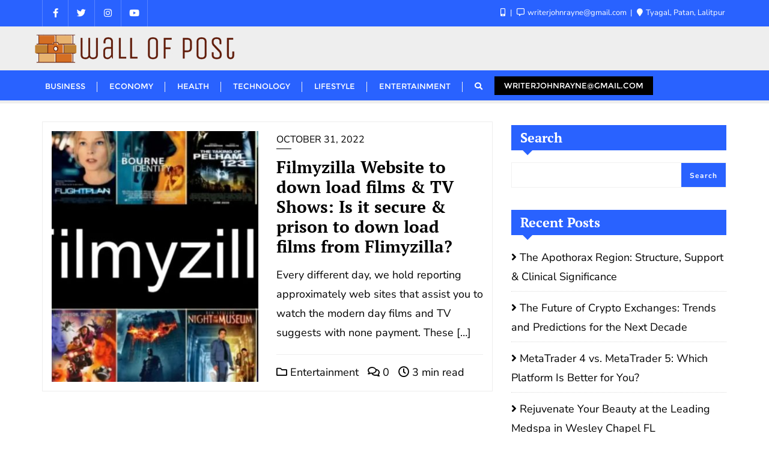

--- FILE ---
content_type: text/html; charset=utf-8
request_url: https://www.google.com/recaptcha/api2/aframe
body_size: 267
content:
<!DOCTYPE HTML><html><head><meta http-equiv="content-type" content="text/html; charset=UTF-8"></head><body><script nonce="jVb-wycA-4yrIMX6kBo9mQ">/** Anti-fraud and anti-abuse applications only. See google.com/recaptcha */ try{var clients={'sodar':'https://pagead2.googlesyndication.com/pagead/sodar?'};window.addEventListener("message",function(a){try{if(a.source===window.parent){var b=JSON.parse(a.data);var c=clients[b['id']];if(c){var d=document.createElement('img');d.src=c+b['params']+'&rc='+(localStorage.getItem("rc::a")?sessionStorage.getItem("rc::b"):"");window.document.body.appendChild(d);sessionStorage.setItem("rc::e",parseInt(sessionStorage.getItem("rc::e")||0)+1);localStorage.setItem("rc::h",'1769860181834');}}}catch(b){}});window.parent.postMessage("_grecaptcha_ready", "*");}catch(b){}</script></body></html>

--- FILE ---
content_type: text/css
request_url: https://www.wallofpost.com/wp-content/themes/news-24x7/style.css?ver=6.9
body_size: 5248
content:
/*
Theme Name: News 24x7
Template: bizberg
Text Domain: news-24x7
Author: Bizberg Themes
Author URI: https://bizbergthemes.com/
Theme URI: https://bizbergthemes.com/downloads/news-24x7/
License: GNU General Public License v3 or later
License URI: http://www.gnu.org/licenses/gpl-3.0.html
Description: News 24x7 is a fast, clean, modern-looking Best Responsive News Magazine WordPress theme. The theme is fully customizable, so users can manage the content by using easy to use customizer. News 24x7 is suitable for dynamic news, newspapers, magazine, publishers, blogs, editors, online and gaming magazines, newsportals,personal blogs, newspaper, publishing or review site and any creative website. 
Tags: custom-logo,custom-menu,featured-images,threaded-comments,translation-ready,left-sidebar,right-sidebar,grid-layout,theme-options,blog,news,portfolio
Version: 0.7
Tested up to: 5.9
Requires PHP: 5.6
*/

.header_widget_section .wp-block-image{
    margin: 0;
}

#sidebar .widget_block:not(.widget_search) {
    margin-bottom: 0;
}

.navbar-default .navbar-nav > li > a{
    letter-spacing: 0;
}

.navbar-default .has-no-menu-description .navbar-nav>li>a {
    padding: 10px 20px 12px;
}

.navbar-default .has-no-menu-description .navbar-nav li ul {
    top: 50px;
}

.blog_listing_grid_two_column .entry-content{
	margin-top: 0.7em;
}

.comment-reply-title {
    text-transform: capitalize !important;
}

#tf-partical-wrap {
    position: fixed;
    top: 0;
    left: 0;
    height: 100vh;
    width: 100%;
    overflow: hidden;
    z-index: -1;
}

.tf-ball {
    position: absolute;
    border-radius: 100%;
    -webkit-border-radius: 100%;
    -ms-border-radius: 100%;
    -moz-border-radius: 100%;
    opacity: .1;
}

.bizberg_grid_mode_two_col .blog_listing_grid_two_column h2.entry-title a,
.single_post_layout_2 .related_posts_wrapper .related_posts h2 a {
    background: linear-gradient(to right, #181d38, #181d38);
    transition: background-size ease-in-out .5s;
    background-size: 0 2px!important;
    background-position: left 87%!important;
    background-repeat: no-repeat!important;
    padding-bottom: 6px;
}

.bizberg_grid_mode_two_col .blog_listing_grid_two_column h2.entry-title a:hover,
.single_post_layout_2 .related_posts_wrapper .related_posts h2 a:hover {
    text-decoration: none!important;
    background-size: 100% 2px!important;
    transition: background-size ease-in-out .5s;
}

.navbar-nav li ul li a{
    font-size: 14px;
}

body.bizberg_woocommerce_shop ul.products li.product .woocommerce-loop-product__title{
    font-size: 25px!important;
    text-transform: capitalize;
}

body.bizberg_woocommerce_shop ul.products li.product a, .bizberg_woocommerce_shop .product-compare-wishlist p, .bizberg_woocommerce_shop .wishlist_compare_wrapper.compare_wishlist_both .bizberg_product_wishlist span.feedback{
    font-size: 100%;
}

body.bizberg_woocommerce_shop section.related.products > h2{
    font-size: 34px;
    text-transform: capitalize;
}

.bizberg_sidebar #sidebar .widget h2, .bizberg_sidebar #sidebar .wp-block-search .wp-block-search__label{
    padding: 8px 15px;
    text-align: left;
}

.bizberg_sidebar #sidebar .widget h2:before,.bizberg_sidebar #sidebar .widget .wp-block-search__label::before{
    display: none;
}

#commentform .form-submit input{
    padding-bottom: 7px;
}

.wp-block-search .wp-block-search__label{
    font-weight: normal;
}

body.news_24x7.home header#masthead {
    border-bottom-width: 0;
    box-shadow: 0px 0px 10px #0000002e;
    position: relative;
}

/* breaking-news*/

.breaking-news {
    background: #f7f7f7;
    padding-bottom: 90px;
    padding-top: 10px;
}

.breaking-news-in{
    padding: 15px 0;
} 

.breaking-news-in .row{
    display: flex;
    align-items: center;
    justify-content: space-between;
}

.breaking-news-in h3{
    padding: 6px 12px;
    background: #fff;
    text-align: center;
    position: relative;
    background: #ec3535;
    color: #fff;
}

.breaking-news-in h3::before{
    content: '';
    position: absolute;
    width: 0;
    right:-15px ;
    top: 50%;
    transform:translateY(-50%);
    height: 0;
    border-top: 34px solid transparent;
    border-left: 18px solid #ec3535;
    border-bottom: 34px solid transparent;
}

.breaking-content {
    align-items: center;
    overflow: hidden;
}

.breaking-news-in h4{
    display: inline-block;
    font-size: 16px !important;
}

.breaking-news-in .js-marquee .breaking-news-list{
    display: inline-flex;
}

.breaking-news-in h4 small{font-size: 80%!important; display: block; font-weight: 400;}

/* news-main */

section.news-main {
    margin-top: -80px;
    padding-bottom: 20px;
}

.news-main-in {
    background: #fff; 
    padding: 20px;
}

section.news-main h4{
    font-size: 16px!important;
}

section.news-main p{
    font-size: 15px!important;
}

p.news-stories-date, .news-main-m-content p, 
p.news-popular-content-title{ font-weight: 600!important; text-transform: uppercase;}

/* news-stories */

.news-stories-in .slick-prev, .news-stories-in .slick-next{
    top: inherit;
    bottom: -40px;
}

.news-stories-in .slick-prev{left: 0;}

.news-stories-in .slick-next{left: 40px; right: inherit;}

.news-stories-in{display: none;}

.news-stories-in.slick-initialized{display: block;}

.news-stories-content{
    padding-bottom: 10px;
    border-bottom: 1px dashed #f1f1f1;
    margin-bottom: 10px;
}

.news-stories-title h3{margin-bottom: 20px; padding-left: 15px; position: relative; font-size: 30px !important;}

.news-stories-title h3::before{
    content: '';
    position: absolute;
    left: 0;
    top: 0;
    height: 100%;
    width: 2px;
    background: #ec3535;
}

/* news-popular */


.news-popular-in {
    padding: 20px;
    box-shadow: 0 0 15px #cccccc72;
}

.news-popular-content{
    padding-bottom: 10px;
    border-bottom: 1px dashed #f1f1f1;
    margin-bottom: 10px;
}

.news-popular-in .news-popular-content:last-child{
    border: none;
    margin-bottom: 0;
    padding-bottom: 0;
}

.news-popular h3{margin-bottom: 20px; padding-left: 15px; position: relative; font-size: 30px !important;}

.news-popular h3::before{
    content: '';
    position: absolute;
    left: 0;
    top: 0;
    height: 100%;
    width: 2px;
    background: #ec3535;
}

/* news-main-m */
.news-main-m{
    overflow: hidden;
    height: 100%;
}

.news-main-m .row{display: flex;height: 100%;}

.news-main-m-image{
   position: relative;
    height: 100%;
    overflow: hidden;
    transition: all ease-in-out .5s; 
}

.news-main-m-image>.m-image-in {
    background-size: cover;
    height: 100%;
    width: 100%;
    background-position: center;
    display: inline-block;
    transition: all ease-in-out .5s;
    background-repeat: no-repeat;
}

.news-main-m-image .overlay,
.news_24_section_1_wrapper .item .overlay,
.news_24_section_2_wrapper .tab_content .column.left .post_list .overlay,
.news_24x7_post_grid_2 .section_wrapper .column.left .post_list .overlay {
    background: linear-gradient(360deg, black, transparent);
    opacity: 0.9;
    z-index: 1;
}

.news-main-m-info{
    position: absolute;
    bottom: 0;
    left: 0;
    right: 0;
    padding: 20px 30px;
    z-index: 2;
}

.news-main-m-info a, .news-main-m-info p, .news-main-m-excerpt{color: #fff !important;}

.news-main-m-info p a,
.news_24_section_1_wrapper .meta-info .post-category,
.news_24_section_2_wrapper .tab_content .column.left .post_list .meta-info a.post-category {
    text-transform: uppercase;
    font-weight: 600;
    background: blueviolet;
    padding: 4px 9px;
    border-radius: 3px;
    font-size: 80%;
    letter-spacing: 0.5px;
    color: #fff !important;
}

.news-main-m-content{margin-bottom: 20px;}

.news-main-m-content p{margin-top: 10px;}

.news-main div[class^="col-"] {
    padding: 0 10px;
}

.news-main-in > .row > .col-md-3{
    width: 20%;
} 

.news-main-in > .row > .col-md-6{
    width: 60%;
} 

.breaking-news-in .row h3.title{
    padding-bottom: 7px;
}

.breaking-news-in .row .col-md-3 {
    overflow: hidden;
}

.breaking-news-list {
    padding: 0 30px;
    display: none;
}

.breaking-news-list small {
    font-size: 80%;
}

.breaking-news-list img {
    width: 50px;
    margin-right: 10px;
    border-radius: 50%;
}

.breaking-news-list .content {
    flex-direction: column;
    display: flex;
    justify-content: center;
}

.breaking-content .js-marquee {
    display: flex;
}

.breaking-content small i {
    margin-right: 5px;
}

.news-stories-date a {
    font-size: 12px;
    margin-right: 5px;
}

body section.news-main small {
    font-size: 80%;
    text-transform: capitalize;
    font-weight: normal;
}

.news-stories .slick-next::before{
    font-family: swiper-icons;
    content: 'next';
    font-size: 20px;
}

.news-stories .slick-prev::before{
    font-family: swiper-icons;
    content: 'prev';
    font-size: 20px;
}

.news-popular-content-title a {
    font-size: 12px;
}

.news-main-m-excerpt {
    line-height: 27px;
    padding-top: 10px;
}

.news-main-m-info h3.entry-title {
    padding-top: 10px;
}

.news-main-m-content p a {
    font-size: 12px;
}

.news-main-m-image a.full_page_anchor {
    top: 0;
    bottom: 0;
    left: 0;
    right: 0;
    position: absolute;
    z-index: 1;
}

.news-main-m-info p a:hover {
    background: #000;
}

.news-main-in > .row {
    display: flex;
}

.news-main-m-content a {
    display: block;
    overflow: hidden;
    position: relative;
}

.news-main-m-content:hover a img,
.news_24_section_1_wrapper .grid_small .list:hover a img,
.news_24_section_2_wrapper .tab_content .column.left:hover .image,
.news_24_section_2_wrapper .tab_content .column.right .list:hover .image img,
.news_24x7_post_grid_2 .section_wrapper .column.left .post_list:hover .image,
.news_24x7_post_grid_2 .section_wrapper .column.right .list:hover .image_wrapper .image {
    transform: scale(1.2);
    -webkit-transform: scale(1.2);
    -webkit-transition: all .5s ease;
    -moz-transition: all .5s ease;
    -ms-transition: all .5s ease;
    -o-transition: all .5s ease;
    transition: all .5s ease;
}

.news-main-m-content a img,
.news_24_section_1_wrapper .grid_small .list a img,
.news_24_section_2_wrapper .tab_content .column.left .image,
.news_24_section_2_wrapper .tab_content .column.right .list .image img,
.news_24x7_post_grid_2 .section_wrapper .column.left .post_list .image,
.news_24x7_post_grid_2 .section_wrapper .column.right .list .image_wrapper .image {
    transform: scale(1);
    -webkit-transform: scale(1);
    transition: all .5s ease;
    -webkit-transition: all .5s ease;
    -moz-transition: all .5s ease;
    -ms-transition: all .5s ease;
    -o-transition: all .5s ease;
    transition: all .5s ease;
}

.news_24_section_1_wrapper .grid{
    background: #f7f7f7;
    padding-bottom: 25px;
    margin: 0;
    display: grid;
    position: relative;
    grid-template-columns: repeat(4,1fr);
    grid-auto-rows: 1fr;
    grid-row-gap: 5px;
    grid-column-gap: 25px;
}

.news_24_section_1_wrapper .item .image {
    height: 350px;
    background-size: cover;
    background-repeat: no-repeat;
    background-position: center;
    position: relative;
}

body .breaking-news-list h4 a,
body section.news-main h4 a{
    color: #000;
}

.news_24_section_1_wrapper .item .image .meta-info {
    bottom: 0;
    position: absolute;
    padding: 20px;
    z-index: 2;
}

.news_24_section_1_wrapper .item .image .meta-info h4.title a{
    color: #fff;
}

.news_24_section_1_wrapper .item .image .meta-info h4{
    font-size: 22px;
    line-height: 1.2;
}

.news_24_section_1_wrapper .meta-info .post-category{
    margin-bottom: 15px;
    display: inline-block;
    padding: 2px 11px 1px;
    font-size: 65%;
    background: #ee0087;
    position: relative;
}

.news_24_section_1_wrapper .grid .item {}

.news_24_section_1_wrapper h4.main_title {
    position: absolute;
    left: 23px;
    background: #ee0087;
    color: #fff;
    padding: 5px 20px 7px;
    z-index: 2;
    font-style: italic;
    top: -35px;
}

.news_24_section_1_wrapper .item .full_image_link{
    position: absolute;
    top: 0;
    bottom: 0;
    left: 0;
    right: 0;
    z-index: 1;
}

.news_24_section_1_wrapper .meta-info .post-category:hover {
    background: #000;
}

.news_24_section_1_wrapper .grid_small {
    padding-top: 25px;
    background: #f7f7f7;
    display: grid;
    position: relative;
    grid-template-columns: repeat(4,1fr);
    grid-auto-rows: 1fr;
    grid-row-gap: 25px;
    border-top: 1px solid #ddd;
}

.news_24_section_1_wrapper .grid_small hr{
    margin: 0;
}

.news_24_section_1_wrapper .grid_small .list {
    display: flex;
    flex-direction: row;
    align-items: center;
    align-content: center;
}

.news_24_section_1_wrapper .grid_small .list .image_container{
    width: 30%;
    position: relative;
    overflow: hidden;
}

.news_24_section_1_wrapper .grid_small .list .meta-info{
    width: 70%;
    padding-left: 15px;
    padding-right: 15px;
    display: flex;
    flex-direction: column;
}

.news_24_section_1_wrapper .grid_small .list .meta-info.no_image,
.news_24_section_1_wrapper .grid_small .list .meta-info.hide_image {
    padding-left: 0;
    width: 100%;
}

body .news_24_section_1_wrapper .grid_small .list h4{
    font-size: 16px;
}

body .news_24_section_1_wrapper .grid_small .list h4 a{
    color: #000;
}

body .news_24_section_1_wrapper .grid_small .list .editor-date a {
    font-size: 12px;
    text-transform: uppercase;
    font-weight: 600;
}

body .news_24_section_1_wrapper .grid_small .list .editor-date{
    line-height: 1.5;
}

.news_24_section_1_grid_wrapper {
    background: #f7f7f7;
    padding: 24px;
}

.news_24_section_2_wrapper .section-title,
.section-title.news24x7 {
    display: -webkit-box;
    display: -ms-flexbox;
    display: flex;
    align-items: center;
    justify-content: space-between;
    -ms-flex-wrap: wrap;
    flex-wrap: wrap;
    margin-bottom: 20px;
}

.news_24_section_2_wrapper .section-title .related-title,
.section-title.news24x7 .related-title {
    display: -webkit-box;
    display: -ms-flexbox;
    display: flex;
    align-items: center;
    justify-content: space-between;
    margin-bottom: 20px;
    margin-right: 15px;
    flex-grow: 1!important;
    transition: all ease 0.31s;
}

.news_24_section_2_wrapper .section-title .related-title .titledot,
.section-title.news24x7 .related-title .titledot {
    width: 9px;
    height: 9px;
    border-radius: 50%;
    background-color: #ee0087;
    margin-right: 7px;
    margin-left: 15px;
    display: inline-block;
    transition: all ease 0.31s;
}

.news_24_section_2_wrapper .section-title .related-title .titleline,
.section-title.news24x7 .related-title .titleline {
    border: 1px solid #e5e5e5;
    border-width: 1px 0;
    flex-grow: 1;
    height: 4px;
    transition: all ease 0.31s;
}

.news_24_section_2_wrapper h4.related-title .title,
.section-title.news24x7 .related-title .title {
    background: #ee0087;
    color: #fff;
    padding: 5px 20px 7px;
    font-style: italic;
}

.news_24_section_2_wrapper {
    padding: 40px 0;
}

.news_24_section_2_wrapper .rt-post-tab .post-cat-tab {
    display: inline-flex;
    margin-bottom: 20px;
}

.news_24_section_2_wrapper .rt-post-tab .post-cat-tab a {
    background-color: transparent;
    padding: 10px 20px;
    color: #929292;
    line-height: 20px;
    font-size: 14px;
    font-weight: 600;
    text-align: center;
    border-color: #e5e5e5;
    border-width: 1px 0;
    border-style: solid;
    transition: all ease 0.31s;
    text-transform: capitalize;
}

.news_24_section_2_wrapper .rt-post-tab .post-cat-tab a.current, 
.news_24_section_2_wrapper .rt-post-tab .post-cat-tab a:hover {
    background-color: #ee0087;
    border-top: 1px solid transparent;
    border-bottom: 1px solid transparent;
    color: #ffffff!important;
}

.news_24_section_2_wrapper .rt-post-tab .post-cat-tab a:first-child {
    border-top-left-radius: 3px;
    border-bottom-left-radius: 3px;
    border-left-width: 1px;
}

.news_24_section_2_wrapper .rt-post-tab .post-cat-tab a:last-child {
    border-top-right-radius: 3px;
    border-bottom-right-radius: 3px;
    border-right-width: 1px;
}

.news_24_section_2_wrapper .tab_content{
    display: flex;
}

.news_24_section_2_wrapper .tab_content .column.left {
    display: flex;
}

.news_24_section_2_wrapper .tab_content .column.right {
    display: grid;
    grid-template-columns: 50% 50%;
    grid-row-gap: 25px;
}

.news_24_section_2_wrapper .tab_content .column.left .image{
    height: 100%;
    background-position: center;
    background-repeat: no-repeat;
    background-size: cover;
    width: 100%;
    min-height: 300px;
}

.news_24_section_2_wrapper .tab_content .column.left .post_list {
    position: relative;
    height: 100%;
    display: flex;
    width: 100%;
    overflow: hidden;
}

.news_24_section_2_wrapper .tab_content .column.left .post_list .meta-info {
    position: absolute;
    bottom: 0;
    padding: 20px 25px;
    z-index: 3;
}

.news_24_section_2_wrapper .tab_content .column.left .post_list .meta-info h4{
    font-size: 26px;
    line-height: 1.3;
}

.news_24_section_2_wrapper .tab_content .column.left .post_list .meta-info h4 a{
    color: #fff;
}

.news_24_section_2_wrapper .tab_content .column.left .post_list .meta-info a.post-category{
    margin-bottom: 15px;
    display: inline-block;
    padding: 2px 11px 1px;
    font-size: 65%;
    background: #ee0087;
    position: relative;
}

.news_24_section_2_wrapper .tab_content {
    display: grid;
    grid-template-columns: 33.33% 66.66%;
    grid-column-gap: 25px;
}

.news_24_section_2_wrapper .tab_content .column.right .list{
    display: inline-flex;
    gap: 20px;
    align-content: center;
    align-items: center;
}

.news_24_section_2_wrapper .tab_content .column.right .list .image{
    width: 35%;
    overflow: hidden;
}

.news_24_section_2_wrapper .tab_content .column.right .list .meta{
    width: 65%;
    padding-right: 25px;
}

.news_24_section_2_wrapper .tab_content .column.right .list .meta h4{
    font-size: 16px;
}

.news_24_section_2_wrapper .tab_content .column.right .list .meta h4 a{
    color: #000;
}

.news_24_section_2_wrapper .tab_content .column.right .list .meta .post_cat{
    font-size: 12px;
    text-transform: uppercase;
    font-weight: 600;
}

.news_24_section_2_wrapper .tab_content .column.right .list .meta .date small{
    font-size: 80%;
    text-transform: capitalize;
    font-weight: normal;
}

.news_24_section_2_wrapper .tab_content .column.right .list .meta .date{
    font-size: 15px;
    padding-top: 3px;
}

.news_24_section_1_wrapper {
    padding: 40px 0;
}

.news_24_section_2_wrapper .tab_content .post_list a.link{
    position: absolute;
    top: 0;
    bottom: 0;
    left: 0;
    right: 0;
    z-index: 2;
}

.news_24_section_2_wrapper .tab_content .column.right .list .meta.no_image,
.news_24_section_2_wrapper .tab_content .column.right .list .meta.disable_image {
    width: 100%;
}

.news_24_section_2_wrapper .tab_content .column.left .post_list .meta-info a.post-category:hover,
.news_24x7_post_grid_2 .section_wrapper .column.left .post_list .meta-info a.post-category:hover {
    background: #000;
}

.news_24x7_image_repeater .image_wrapper{
    display: flex;
    justify-content: center;
}

.news_24x7_post_grid_2{
    background: #0A0A0A;
    padding: 40px 0;
    margin: 40px 0;
}

.news_24x7_post_grid_2 .section_wrapper {
    display: grid;
    grid-template-columns: minmax(auto, 50%) minmax(auto, 50%);
    grid-column-gap: 25px;
}

.news_24x7_post_grid_2 .section_wrapper .column.left {
    display: flex;
}

.news_24x7_post_grid_2 .section_wrapper .column.right {
    display: grid;
    grid-template-columns: 1fr 1fr;
    grid-column-gap: 25px;
    grid-row-gap: 35px;
}

.news_24x7_post_grid_2 .section_wrapper .column.right .list{
    display: flex;
    flex-direction: column;
}

.news_24x7_post_grid_2 .section_wrapper .column.right .list .image_wrapper{
    width: 100%;
    margin-bottom: 15px;
    overflow: hidden;
}

.news_24x7_post_grid_2 .section_wrapper .column.right .list .time_ago {
    color: #000;
    font-size: 15px;
    padding-top: 5px;
}

.news_24x7_post_grid_2 .section_wrapper .column.right .list .time_ago small{
    font-size: 80%;
    text-transform: capitalize;
    font-weight: normal;
}

.news_24x7_post_grid_2 .section_wrapper .column.right .list .time_ago small.time:before{
    content: '';
    background: #000;
    height: 1px;
    width: 10px;
    display: inline-flex;
    vertical-align: middle;
    margin: -1px 10px 0 7px;
}

.news_24x7_post_grid_2 .section_wrapper .column.right .list .time_ago small a{
    text-transform: uppercase;
    font-weight: bold;
    color: #000;
    letter-spacing: 1px;
}

.news_24x7_post_grid_2 .section_wrapper .column.right .list .image_wrapper .image{
    min-height: 175px;
    background-position: center;
    background-size: cover;
    background-repeat: no-repeat;
}

.news_24x7_post_grid_2 .section_wrapper .column.left .post_list{
    position: relative;
    height: 100%;
    width: 100%;
    overflow: hidden;
    display: flex;
    min-height: 300px;
}

.news_24x7_post_grid_2 .section_wrapper .column.left .post_list .image{
    height: 100%;
    width: 100%;
    position: absolute;
    background-position: center;
    background-size: cover;
    background-repeat: no-repeat;
}

.news_24x7_post_grid_2 .section_wrapper .column.left .post_list .meta-info{
    position: absolute;
    z-index: 2;
    bottom: 0;
    padding: 20px 25px;
}

.news_24x7_post_grid_2 .section_wrapper .column.left .post_list .meta-info h4{
    font-size: 26px;
    line-height: 1.3;
}

.news_24x7_post_grid_2 .section_wrapper .column.left .post_list .meta-info h4 a{
    color: #fff;
}

.news_24x7_post_grid_2 .section_wrapper .column.left .post_list .meta-info a.post-category {
    margin-bottom: 15px;
    display: inline-block;
    padding: 2px 11px 0px;
    background: #ee0087;
    position: relative;
    text-transform: uppercase;
    font-weight: 600;
    border-radius: 3px;
    font-size: 65%;
    letter-spacing: 0.5px;
    color: #fff !important;
}

.news_24x7_post_grid_2 .section_wrapper .column.left .post_list a.link{
    position: absolute;
    top: 0;
    bottom: 0;
    left: 0;
    right: 0;
    z-index: 1;
}

.news_24x7_post_grid_2 .section_wrapper .column.right .list h4{
    font-size: 18px;
}

.news_24x7_post_grid_2 .section_wrapper .column.right .list h4 a{
    color: #000;
}

.section-title.news24x7 .related-title{
    margin-right: 0;
}

.primary_header_2_wrapper{
    padding-left: 0;
    padding-right: 0;
}

body #blog .blog-post.blog-large .entry-date a{
    font-size: 16px;
    letter-spacing: 0;
}

body #blog .blog-post.blog-large .entry-title a,
body #blog .blog-post.blog-large .entry-date a,
body #blog .blog-post .entry-meta > span > a,
body #blog .blog-post .entry-meta > span.bizberg_read_time,
.single_post_layout_2.detail-content.single_page .next_previous_post .previous_post a,
.single_post_layout_2.detail-content.single_page .next_previous_post .next_post a,
body ul.comment-item li .comment-header > a,
.single_post_layout_2.detail-content.single_page .author-detail a,
body .comment-item .comment-time a,
body .single_post_layout_2 .related_posts_wrapper .related_posts h2 a {
    color: #000;
}

body .single_post_layout_2 .related_posts_wrapper .related_posts h2 a:hover,
body .single_post_layout_2 .related_posts_wrapper .related_posts h2 a {
        background: linear-gradient(to right, #000, #000);
}

body #blog .blog-post.blog-large .entry-date a:after {
    border-color: #000;
}

body .single_post_layout_2 .related_posts_wrapper .related_posts h2 a {
    font-size: 70%;
}

body .single_post_layout_2 .related_posts_wrapper .related_posts h2{
    line-height: 1;
}

.bizberg_sidebar #sidebar .widget h2::after, 
.bizberg_sidebar #sidebar .wp-block-search .wp-block-search__label::after {
    border-left: 9px solid rgba(0, 0, 0, 0);
    border-right: 9px solid rgba(0, 0, 0, 0);
    border-top: 9px solid #294a70;
    bottom: -20px;
    content: "";
    display: block;
    height: 21px;
    left: 5%;
    margin: 0 auto;
    position: absolute;
    width: 13px;
    z-index: 2;
}

.news-main-m .news-main-m-image .news-main-m-info .entry-title a,
.news_24_section_1_wrapper .item .image .meta-info h4.title a,
.news_24_section_2_wrapper .tab_content .column.left .post_list .meta-info h4 a,
.news_24x7_post_grid_2 .section_wrapper .column.left .post_list .meta-info h4 a {
    background: linear-gradient(to right, #fff, #fff);
    transition: background-size ease-in-out .5s;
    background-size: 0 2px!important;
    background-position: left 87%!important;
    background-repeat: no-repeat!important;
    padding-bottom: 5px;
}

.news-main-m .news-main-m-image .news-main-m-info .entry-title a:hover,
.news_24_section_1_wrapper .item .image .meta-info h4.title a:hover,
.news_24_section_2_wrapper .tab_content .column.left .post_list .meta-info h4 a:hover,
.news_24x7_post_grid_2 .section_wrapper .column.left .post_list .meta-info h4 a:hover {
    background: linear-gradient(to right, #fff, #fff);
    text-decoration: none!important;
    background-size: 100% 2px!important;
    transition: background-size ease-in-out .5s;
}

.single_layout_2.single #blog.blog-detail-page {
    padding-top: 0;
}

.header-search a.search-icon{
    display: flex;
    align-items: baseline;
    margin-top: 3px;
}

.header-search a.search-icon i{
    font-size: 13px;
}

@media (min-width: 1025px) {

    .primary_header_2_wrapper .bizberg-flex-container {
        padding: 0;
    }

    .primary_header_2_wrapper .bizberg-flex-container.row {
        gap: 25px;
    }

    .primary_header_2_wrapper .bizberg-flex-container.row:before,
    .primary_header_2_wrapper .bizberg-flex-container.row:after {
        display: none;
    }

    .primary_header_2_wrapper .bizberg-flex-container.row .col-sm-5,
    .primary_header_2_wrapper .bizberg-flex-container.row .col-sm-7{
        padding-left: 0;
        padding-right: 0;
    }

}

@media (min-width: 768px) and (max-width: 1024px) {

    .news-main-m-excerpt{
        display: none;
    }

    .news-main-m-content {
        margin-bottom: 0;
    }
    
    .breaking-news-in .row {
        display: grid;
        grid-template-columns: minmax(auto, 40%) minmax(auto, 60%);
        grid-column-gap: 10px;
    }

    .breaking-news-in .row:before,
    .breaking-news-in .row:after{
        content: none;
    }

    .breaking-news-in h3::before{
        display: none;
    }

    .breaking-news-in .row .col-md-3{
        padding-right: 0;
        width: auto;
    }

    .breaking-news-in .row .col-md-9{
        padding-left: 0;
        width: auto;
    }

    .news-main-in > .row{
        gap: 10px;
    }

    .news-main-in > .row > div[class^="col-"] {
        padding: 0;
    }

    .news-main-m > .row {
        flex-direction: column;
        margin-right: 0;
        margin-left: 0;
    }

    .news-main-m > .row > .col-md-9,
    .news-main-m > .row > .col-md-3 {
        width: 100%;
    }

    .news-main-m-image{
        height: 500px;
        margin-bottom: 20px;
    }

    .news-main-m .row .col-md-3{
        display: grid;
        grid-template-columns: 1fr 1fr;
        grid-column-gap: 20px;
    }

    .news_24_section_1_wrapper .grid{
        grid-template-columns: repeat(2,1fr) !important;
        grid-row-gap: 25px;
    }

    .news_24_section_1_wrapper .grid_small{
        grid-template-columns: repeat(2,1fr) !important;
    }

    .news_24_section_2_wrapper .rt-post-tab .post-cat-tab a{
        padding: 10px 15px;
    }

    .news_24_section_2_wrapper .tab_content{
        grid-template-columns: 1fr !important;
        grid-row-gap: 25px;
    }

    .news_24_section_2_wrapper .tab_content .column.left .image{
        min-height: 400px;
    }

    .news_24x7_post_grid_2 .section_wrapper{
        grid-template-columns: 1fr !important;
        grid-row-gap: 25px;
    }

    .news_24x7_post_grid_2 .section_wrapper .column.left .post_list{
        min-height: 400px;
    }

}

@media (min-width: 200px) and (max-width: 767px) {

    .news-main-m-excerpt{
        display: none;
    }

    .breaking-news-in .row{
        display: grid;
        grid-template-columns: minmax(auto,100%);
        grid-row-gap: 15px;
    }

    .breaking-news-in > .row:before,
    .breaking-news-in > .row:after{
        display: none;
    }

    .breaking-news-in h3::before{
        visibility: hidden;
    }

    .news-main-in > .row {
        display: grid;
        grid-template-columns: minmax(auto,100%);
        grid-row-gap: 25px;
    }

    .news-main-in > .row > .col-md-3,
    .news-main-in > .row > .col-md-6 {
        width: 100%;
    }

    .news-main-m .row{
        display: grid;
        grid-row-gap: 20px;
        margin-right: 0;
        margin-left: 0;
    }

    .news-main-m .row:before,
    .news-main-m .row:after{
        display: none;
    }

    .news-main-in > .row:before,
    .news-main-in > .row:after{
        display: none;
    }

    .news-main-m-image>.m-image-in{
        min-height: 450px;
    }

    .news-main-m .row .col-md-3 {
        display: grid;
        grid-template-columns: 1fr 1fr;
        grid-column-gap: 20px;
    }

    .news-main-m > .row > .col-md-9,
    .news-main-m > .row > .col-md-3 {
        padding-left: 0;
        padding-right: 0;
    }

    .news-main-in{
        padding: 5px;
    }

    .news-main-in .news-stories{
        padding: 15px 15px 0px 15px
    }

    .news_24_section_1_wrapper .grid{
        grid-template-columns: repeat(1,1fr) !important;
        grid-row-gap: 25px;
    }

    .news_24_section_1_wrapper .grid_small{
        grid-template-columns: repeat(1,1fr) !important;
    }

    .news_24_section_2_wrapper .rt-post-tab .post-cat-tab{
        margin-bottom: 1px;
    }

    .news_24_section_2_wrapper .tab_content{
        grid-template-columns: 1fr !important;
        grid-row-gap: 25px;
    }

    .news_24_section_2_wrapper .tab_content .column.left .image{
        min-height: 400px;
    }

    .news_24_section_2_wrapper .tab_content .column.right{
        grid-template-columns: 1fr !important;
    }

    .news_24x7_post_grid_2 .section_wrapper{
        grid-template-columns: 1fr !important;
        grid-row-gap: 25px;
    }

    .news-main-m-info{
        padding: 20px 25px;
    }

    section.news-main{
        padding-bottom: 10px;
    }

    .news_24x7_image_repeater .image_wrapper{
        padding-bottom: 10px !important;
        padding-top: 10px !important;
    }

    .news_24_section_1_wrapper,
    .news_24_section_2_wrapper {
        padding: 20px 0;
    }

    .news_24x7_post_grid_2 {
        margin: 20px 0;
    }

    .news_24_section_2_wrapper .rt-post-tab .post-cat-tab{
        flex-wrap: wrap;
        gap: 10px;
    }

    .news_24_section_2_wrapper .rt-post-tab .post-cat-tab a{
        padding: 5px 15px;
        border-width: 1px;
        border-radius: 0 !important;
    }

    .news_24_section_2_wrapper .section-title .related-title {
        margin-right: 0;
    }

}

@media (min-width: 481px) and (max-width: 767px) {

    .news_24_section_1_wrapper .grid_small .list .image_container{
        width: 20%;
    }

    .news_24_section_1_wrapper .grid_small .list .meta-info{
        width: 80%;
    }

    .news_24_section_2_wrapper .tab_content .column.right .list .image{
        width: 20%;
    }

    .news_24_section_2_wrapper .tab_content .column.right .list .meta{
        width: 76%;
    }
  
}

@media (min-width: 200px) and (max-width: 480px) {
    
    .news_24_section_1_grid_wrapper{
        padding: 10px;
    }
    .news_24_section_1_wrapper .grid {
        grid-row-gap: 10px;
    }
    .news_24_section_1_wrapper h4.main_title{
        top: -25px;
    }
    .news-main-m-info h3.entry-title a{
        font-size: 80% !important;
    }
    .news-main-m-info h3.entry-title {
        line-height: 1 !important;
    }
    .news_24x7_post_grid_2 .section_wrapper .column.left .post_list .meta-info h4 a {
        font-size: 80%;
    }
    .news_24x7_post_grid_2 .section_wrapper .column.left .post_list .meta-info h4 {
        line-height: 1 !important;
    }

}

@media (min-width: 200px) and (max-width: 1024px){
    body .navbar .slicknav_nav {
        max-height: max-content;
    }
}